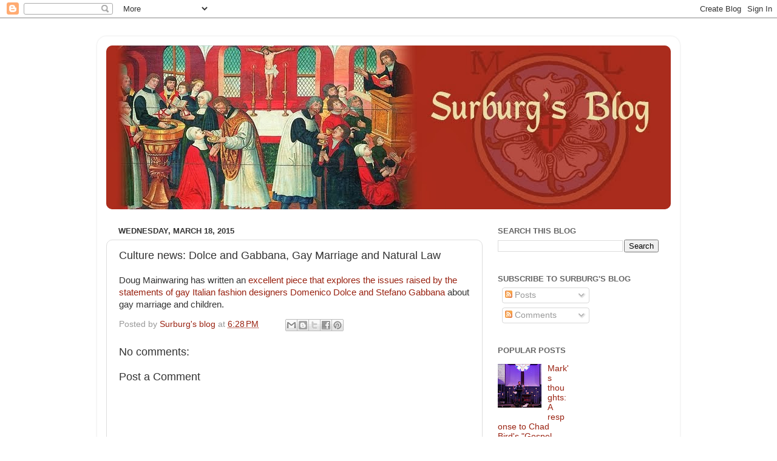

--- FILE ---
content_type: text/html; charset=UTF-8
request_url: https://surburg.blogspot.com/b/stats?style=BLACK_TRANSPARENT&timeRange=ALL_TIME&token=APq4FmB60fJhVtVwd_6DaKX0tpXZajrAWRET7o80tmMK3oElXM56AZ8DcLq2AG3-NyNEBZWe02etpWOdDPTt95f3zXv5kVyo7A
body_size: -11
content:
{"total":1723463,"sparklineOptions":{"backgroundColor":{"fillOpacity":0.1,"fill":"#000000"},"series":[{"areaOpacity":0.3,"color":"#202020"}]},"sparklineData":[[0,68],[1,21],[2,9],[3,34],[4,27],[5,15],[6,19],[7,17],[8,24],[9,18],[10,21],[11,29],[12,27],[13,51],[14,37],[15,47],[16,39],[17,68],[18,41],[19,37],[20,41],[21,59],[22,45],[23,50],[24,49],[25,77],[26,77],[27,100],[28,37],[29,43]],"nextTickMs":109090}